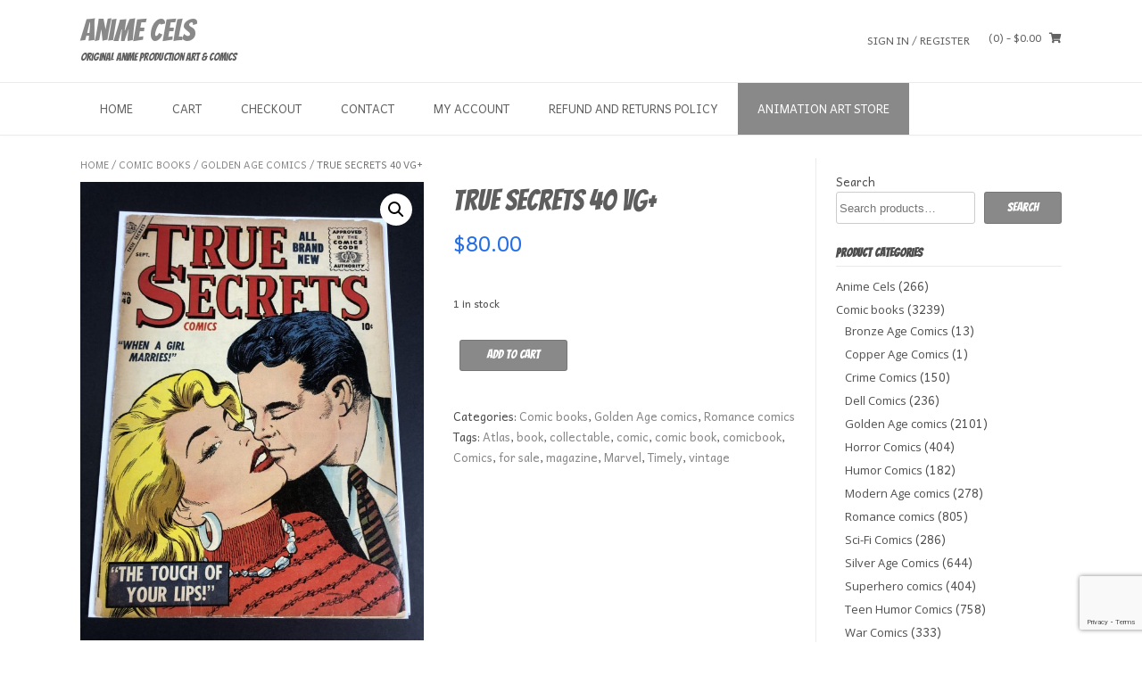

--- FILE ---
content_type: text/html; charset=utf-8
request_url: https://www.google.com/recaptcha/api2/anchor?ar=1&k=6Legle4pAAAAAIZBQDcMtkXiqg3pFyUdPckyskqm&co=aHR0cHM6Ly9hbmltZWNlbHMubmV0OjQ0Mw..&hl=en&v=PoyoqOPhxBO7pBk68S4YbpHZ&size=invisible&anchor-ms=20000&execute-ms=30000&cb=4rj6jddewjo7
body_size: 48557
content:
<!DOCTYPE HTML><html dir="ltr" lang="en"><head><meta http-equiv="Content-Type" content="text/html; charset=UTF-8">
<meta http-equiv="X-UA-Compatible" content="IE=edge">
<title>reCAPTCHA</title>
<style type="text/css">
/* cyrillic-ext */
@font-face {
  font-family: 'Roboto';
  font-style: normal;
  font-weight: 400;
  font-stretch: 100%;
  src: url(//fonts.gstatic.com/s/roboto/v48/KFO7CnqEu92Fr1ME7kSn66aGLdTylUAMa3GUBHMdazTgWw.woff2) format('woff2');
  unicode-range: U+0460-052F, U+1C80-1C8A, U+20B4, U+2DE0-2DFF, U+A640-A69F, U+FE2E-FE2F;
}
/* cyrillic */
@font-face {
  font-family: 'Roboto';
  font-style: normal;
  font-weight: 400;
  font-stretch: 100%;
  src: url(//fonts.gstatic.com/s/roboto/v48/KFO7CnqEu92Fr1ME7kSn66aGLdTylUAMa3iUBHMdazTgWw.woff2) format('woff2');
  unicode-range: U+0301, U+0400-045F, U+0490-0491, U+04B0-04B1, U+2116;
}
/* greek-ext */
@font-face {
  font-family: 'Roboto';
  font-style: normal;
  font-weight: 400;
  font-stretch: 100%;
  src: url(//fonts.gstatic.com/s/roboto/v48/KFO7CnqEu92Fr1ME7kSn66aGLdTylUAMa3CUBHMdazTgWw.woff2) format('woff2');
  unicode-range: U+1F00-1FFF;
}
/* greek */
@font-face {
  font-family: 'Roboto';
  font-style: normal;
  font-weight: 400;
  font-stretch: 100%;
  src: url(//fonts.gstatic.com/s/roboto/v48/KFO7CnqEu92Fr1ME7kSn66aGLdTylUAMa3-UBHMdazTgWw.woff2) format('woff2');
  unicode-range: U+0370-0377, U+037A-037F, U+0384-038A, U+038C, U+038E-03A1, U+03A3-03FF;
}
/* math */
@font-face {
  font-family: 'Roboto';
  font-style: normal;
  font-weight: 400;
  font-stretch: 100%;
  src: url(//fonts.gstatic.com/s/roboto/v48/KFO7CnqEu92Fr1ME7kSn66aGLdTylUAMawCUBHMdazTgWw.woff2) format('woff2');
  unicode-range: U+0302-0303, U+0305, U+0307-0308, U+0310, U+0312, U+0315, U+031A, U+0326-0327, U+032C, U+032F-0330, U+0332-0333, U+0338, U+033A, U+0346, U+034D, U+0391-03A1, U+03A3-03A9, U+03B1-03C9, U+03D1, U+03D5-03D6, U+03F0-03F1, U+03F4-03F5, U+2016-2017, U+2034-2038, U+203C, U+2040, U+2043, U+2047, U+2050, U+2057, U+205F, U+2070-2071, U+2074-208E, U+2090-209C, U+20D0-20DC, U+20E1, U+20E5-20EF, U+2100-2112, U+2114-2115, U+2117-2121, U+2123-214F, U+2190, U+2192, U+2194-21AE, U+21B0-21E5, U+21F1-21F2, U+21F4-2211, U+2213-2214, U+2216-22FF, U+2308-230B, U+2310, U+2319, U+231C-2321, U+2336-237A, U+237C, U+2395, U+239B-23B7, U+23D0, U+23DC-23E1, U+2474-2475, U+25AF, U+25B3, U+25B7, U+25BD, U+25C1, U+25CA, U+25CC, U+25FB, U+266D-266F, U+27C0-27FF, U+2900-2AFF, U+2B0E-2B11, U+2B30-2B4C, U+2BFE, U+3030, U+FF5B, U+FF5D, U+1D400-1D7FF, U+1EE00-1EEFF;
}
/* symbols */
@font-face {
  font-family: 'Roboto';
  font-style: normal;
  font-weight: 400;
  font-stretch: 100%;
  src: url(//fonts.gstatic.com/s/roboto/v48/KFO7CnqEu92Fr1ME7kSn66aGLdTylUAMaxKUBHMdazTgWw.woff2) format('woff2');
  unicode-range: U+0001-000C, U+000E-001F, U+007F-009F, U+20DD-20E0, U+20E2-20E4, U+2150-218F, U+2190, U+2192, U+2194-2199, U+21AF, U+21E6-21F0, U+21F3, U+2218-2219, U+2299, U+22C4-22C6, U+2300-243F, U+2440-244A, U+2460-24FF, U+25A0-27BF, U+2800-28FF, U+2921-2922, U+2981, U+29BF, U+29EB, U+2B00-2BFF, U+4DC0-4DFF, U+FFF9-FFFB, U+10140-1018E, U+10190-1019C, U+101A0, U+101D0-101FD, U+102E0-102FB, U+10E60-10E7E, U+1D2C0-1D2D3, U+1D2E0-1D37F, U+1F000-1F0FF, U+1F100-1F1AD, U+1F1E6-1F1FF, U+1F30D-1F30F, U+1F315, U+1F31C, U+1F31E, U+1F320-1F32C, U+1F336, U+1F378, U+1F37D, U+1F382, U+1F393-1F39F, U+1F3A7-1F3A8, U+1F3AC-1F3AF, U+1F3C2, U+1F3C4-1F3C6, U+1F3CA-1F3CE, U+1F3D4-1F3E0, U+1F3ED, U+1F3F1-1F3F3, U+1F3F5-1F3F7, U+1F408, U+1F415, U+1F41F, U+1F426, U+1F43F, U+1F441-1F442, U+1F444, U+1F446-1F449, U+1F44C-1F44E, U+1F453, U+1F46A, U+1F47D, U+1F4A3, U+1F4B0, U+1F4B3, U+1F4B9, U+1F4BB, U+1F4BF, U+1F4C8-1F4CB, U+1F4D6, U+1F4DA, U+1F4DF, U+1F4E3-1F4E6, U+1F4EA-1F4ED, U+1F4F7, U+1F4F9-1F4FB, U+1F4FD-1F4FE, U+1F503, U+1F507-1F50B, U+1F50D, U+1F512-1F513, U+1F53E-1F54A, U+1F54F-1F5FA, U+1F610, U+1F650-1F67F, U+1F687, U+1F68D, U+1F691, U+1F694, U+1F698, U+1F6AD, U+1F6B2, U+1F6B9-1F6BA, U+1F6BC, U+1F6C6-1F6CF, U+1F6D3-1F6D7, U+1F6E0-1F6EA, U+1F6F0-1F6F3, U+1F6F7-1F6FC, U+1F700-1F7FF, U+1F800-1F80B, U+1F810-1F847, U+1F850-1F859, U+1F860-1F887, U+1F890-1F8AD, U+1F8B0-1F8BB, U+1F8C0-1F8C1, U+1F900-1F90B, U+1F93B, U+1F946, U+1F984, U+1F996, U+1F9E9, U+1FA00-1FA6F, U+1FA70-1FA7C, U+1FA80-1FA89, U+1FA8F-1FAC6, U+1FACE-1FADC, U+1FADF-1FAE9, U+1FAF0-1FAF8, U+1FB00-1FBFF;
}
/* vietnamese */
@font-face {
  font-family: 'Roboto';
  font-style: normal;
  font-weight: 400;
  font-stretch: 100%;
  src: url(//fonts.gstatic.com/s/roboto/v48/KFO7CnqEu92Fr1ME7kSn66aGLdTylUAMa3OUBHMdazTgWw.woff2) format('woff2');
  unicode-range: U+0102-0103, U+0110-0111, U+0128-0129, U+0168-0169, U+01A0-01A1, U+01AF-01B0, U+0300-0301, U+0303-0304, U+0308-0309, U+0323, U+0329, U+1EA0-1EF9, U+20AB;
}
/* latin-ext */
@font-face {
  font-family: 'Roboto';
  font-style: normal;
  font-weight: 400;
  font-stretch: 100%;
  src: url(//fonts.gstatic.com/s/roboto/v48/KFO7CnqEu92Fr1ME7kSn66aGLdTylUAMa3KUBHMdazTgWw.woff2) format('woff2');
  unicode-range: U+0100-02BA, U+02BD-02C5, U+02C7-02CC, U+02CE-02D7, U+02DD-02FF, U+0304, U+0308, U+0329, U+1D00-1DBF, U+1E00-1E9F, U+1EF2-1EFF, U+2020, U+20A0-20AB, U+20AD-20C0, U+2113, U+2C60-2C7F, U+A720-A7FF;
}
/* latin */
@font-face {
  font-family: 'Roboto';
  font-style: normal;
  font-weight: 400;
  font-stretch: 100%;
  src: url(//fonts.gstatic.com/s/roboto/v48/KFO7CnqEu92Fr1ME7kSn66aGLdTylUAMa3yUBHMdazQ.woff2) format('woff2');
  unicode-range: U+0000-00FF, U+0131, U+0152-0153, U+02BB-02BC, U+02C6, U+02DA, U+02DC, U+0304, U+0308, U+0329, U+2000-206F, U+20AC, U+2122, U+2191, U+2193, U+2212, U+2215, U+FEFF, U+FFFD;
}
/* cyrillic-ext */
@font-face {
  font-family: 'Roboto';
  font-style: normal;
  font-weight: 500;
  font-stretch: 100%;
  src: url(//fonts.gstatic.com/s/roboto/v48/KFO7CnqEu92Fr1ME7kSn66aGLdTylUAMa3GUBHMdazTgWw.woff2) format('woff2');
  unicode-range: U+0460-052F, U+1C80-1C8A, U+20B4, U+2DE0-2DFF, U+A640-A69F, U+FE2E-FE2F;
}
/* cyrillic */
@font-face {
  font-family: 'Roboto';
  font-style: normal;
  font-weight: 500;
  font-stretch: 100%;
  src: url(//fonts.gstatic.com/s/roboto/v48/KFO7CnqEu92Fr1ME7kSn66aGLdTylUAMa3iUBHMdazTgWw.woff2) format('woff2');
  unicode-range: U+0301, U+0400-045F, U+0490-0491, U+04B0-04B1, U+2116;
}
/* greek-ext */
@font-face {
  font-family: 'Roboto';
  font-style: normal;
  font-weight: 500;
  font-stretch: 100%;
  src: url(//fonts.gstatic.com/s/roboto/v48/KFO7CnqEu92Fr1ME7kSn66aGLdTylUAMa3CUBHMdazTgWw.woff2) format('woff2');
  unicode-range: U+1F00-1FFF;
}
/* greek */
@font-face {
  font-family: 'Roboto';
  font-style: normal;
  font-weight: 500;
  font-stretch: 100%;
  src: url(//fonts.gstatic.com/s/roboto/v48/KFO7CnqEu92Fr1ME7kSn66aGLdTylUAMa3-UBHMdazTgWw.woff2) format('woff2');
  unicode-range: U+0370-0377, U+037A-037F, U+0384-038A, U+038C, U+038E-03A1, U+03A3-03FF;
}
/* math */
@font-face {
  font-family: 'Roboto';
  font-style: normal;
  font-weight: 500;
  font-stretch: 100%;
  src: url(//fonts.gstatic.com/s/roboto/v48/KFO7CnqEu92Fr1ME7kSn66aGLdTylUAMawCUBHMdazTgWw.woff2) format('woff2');
  unicode-range: U+0302-0303, U+0305, U+0307-0308, U+0310, U+0312, U+0315, U+031A, U+0326-0327, U+032C, U+032F-0330, U+0332-0333, U+0338, U+033A, U+0346, U+034D, U+0391-03A1, U+03A3-03A9, U+03B1-03C9, U+03D1, U+03D5-03D6, U+03F0-03F1, U+03F4-03F5, U+2016-2017, U+2034-2038, U+203C, U+2040, U+2043, U+2047, U+2050, U+2057, U+205F, U+2070-2071, U+2074-208E, U+2090-209C, U+20D0-20DC, U+20E1, U+20E5-20EF, U+2100-2112, U+2114-2115, U+2117-2121, U+2123-214F, U+2190, U+2192, U+2194-21AE, U+21B0-21E5, U+21F1-21F2, U+21F4-2211, U+2213-2214, U+2216-22FF, U+2308-230B, U+2310, U+2319, U+231C-2321, U+2336-237A, U+237C, U+2395, U+239B-23B7, U+23D0, U+23DC-23E1, U+2474-2475, U+25AF, U+25B3, U+25B7, U+25BD, U+25C1, U+25CA, U+25CC, U+25FB, U+266D-266F, U+27C0-27FF, U+2900-2AFF, U+2B0E-2B11, U+2B30-2B4C, U+2BFE, U+3030, U+FF5B, U+FF5D, U+1D400-1D7FF, U+1EE00-1EEFF;
}
/* symbols */
@font-face {
  font-family: 'Roboto';
  font-style: normal;
  font-weight: 500;
  font-stretch: 100%;
  src: url(//fonts.gstatic.com/s/roboto/v48/KFO7CnqEu92Fr1ME7kSn66aGLdTylUAMaxKUBHMdazTgWw.woff2) format('woff2');
  unicode-range: U+0001-000C, U+000E-001F, U+007F-009F, U+20DD-20E0, U+20E2-20E4, U+2150-218F, U+2190, U+2192, U+2194-2199, U+21AF, U+21E6-21F0, U+21F3, U+2218-2219, U+2299, U+22C4-22C6, U+2300-243F, U+2440-244A, U+2460-24FF, U+25A0-27BF, U+2800-28FF, U+2921-2922, U+2981, U+29BF, U+29EB, U+2B00-2BFF, U+4DC0-4DFF, U+FFF9-FFFB, U+10140-1018E, U+10190-1019C, U+101A0, U+101D0-101FD, U+102E0-102FB, U+10E60-10E7E, U+1D2C0-1D2D3, U+1D2E0-1D37F, U+1F000-1F0FF, U+1F100-1F1AD, U+1F1E6-1F1FF, U+1F30D-1F30F, U+1F315, U+1F31C, U+1F31E, U+1F320-1F32C, U+1F336, U+1F378, U+1F37D, U+1F382, U+1F393-1F39F, U+1F3A7-1F3A8, U+1F3AC-1F3AF, U+1F3C2, U+1F3C4-1F3C6, U+1F3CA-1F3CE, U+1F3D4-1F3E0, U+1F3ED, U+1F3F1-1F3F3, U+1F3F5-1F3F7, U+1F408, U+1F415, U+1F41F, U+1F426, U+1F43F, U+1F441-1F442, U+1F444, U+1F446-1F449, U+1F44C-1F44E, U+1F453, U+1F46A, U+1F47D, U+1F4A3, U+1F4B0, U+1F4B3, U+1F4B9, U+1F4BB, U+1F4BF, U+1F4C8-1F4CB, U+1F4D6, U+1F4DA, U+1F4DF, U+1F4E3-1F4E6, U+1F4EA-1F4ED, U+1F4F7, U+1F4F9-1F4FB, U+1F4FD-1F4FE, U+1F503, U+1F507-1F50B, U+1F50D, U+1F512-1F513, U+1F53E-1F54A, U+1F54F-1F5FA, U+1F610, U+1F650-1F67F, U+1F687, U+1F68D, U+1F691, U+1F694, U+1F698, U+1F6AD, U+1F6B2, U+1F6B9-1F6BA, U+1F6BC, U+1F6C6-1F6CF, U+1F6D3-1F6D7, U+1F6E0-1F6EA, U+1F6F0-1F6F3, U+1F6F7-1F6FC, U+1F700-1F7FF, U+1F800-1F80B, U+1F810-1F847, U+1F850-1F859, U+1F860-1F887, U+1F890-1F8AD, U+1F8B0-1F8BB, U+1F8C0-1F8C1, U+1F900-1F90B, U+1F93B, U+1F946, U+1F984, U+1F996, U+1F9E9, U+1FA00-1FA6F, U+1FA70-1FA7C, U+1FA80-1FA89, U+1FA8F-1FAC6, U+1FACE-1FADC, U+1FADF-1FAE9, U+1FAF0-1FAF8, U+1FB00-1FBFF;
}
/* vietnamese */
@font-face {
  font-family: 'Roboto';
  font-style: normal;
  font-weight: 500;
  font-stretch: 100%;
  src: url(//fonts.gstatic.com/s/roboto/v48/KFO7CnqEu92Fr1ME7kSn66aGLdTylUAMa3OUBHMdazTgWw.woff2) format('woff2');
  unicode-range: U+0102-0103, U+0110-0111, U+0128-0129, U+0168-0169, U+01A0-01A1, U+01AF-01B0, U+0300-0301, U+0303-0304, U+0308-0309, U+0323, U+0329, U+1EA0-1EF9, U+20AB;
}
/* latin-ext */
@font-face {
  font-family: 'Roboto';
  font-style: normal;
  font-weight: 500;
  font-stretch: 100%;
  src: url(//fonts.gstatic.com/s/roboto/v48/KFO7CnqEu92Fr1ME7kSn66aGLdTylUAMa3KUBHMdazTgWw.woff2) format('woff2');
  unicode-range: U+0100-02BA, U+02BD-02C5, U+02C7-02CC, U+02CE-02D7, U+02DD-02FF, U+0304, U+0308, U+0329, U+1D00-1DBF, U+1E00-1E9F, U+1EF2-1EFF, U+2020, U+20A0-20AB, U+20AD-20C0, U+2113, U+2C60-2C7F, U+A720-A7FF;
}
/* latin */
@font-face {
  font-family: 'Roboto';
  font-style: normal;
  font-weight: 500;
  font-stretch: 100%;
  src: url(//fonts.gstatic.com/s/roboto/v48/KFO7CnqEu92Fr1ME7kSn66aGLdTylUAMa3yUBHMdazQ.woff2) format('woff2');
  unicode-range: U+0000-00FF, U+0131, U+0152-0153, U+02BB-02BC, U+02C6, U+02DA, U+02DC, U+0304, U+0308, U+0329, U+2000-206F, U+20AC, U+2122, U+2191, U+2193, U+2212, U+2215, U+FEFF, U+FFFD;
}
/* cyrillic-ext */
@font-face {
  font-family: 'Roboto';
  font-style: normal;
  font-weight: 900;
  font-stretch: 100%;
  src: url(//fonts.gstatic.com/s/roboto/v48/KFO7CnqEu92Fr1ME7kSn66aGLdTylUAMa3GUBHMdazTgWw.woff2) format('woff2');
  unicode-range: U+0460-052F, U+1C80-1C8A, U+20B4, U+2DE0-2DFF, U+A640-A69F, U+FE2E-FE2F;
}
/* cyrillic */
@font-face {
  font-family: 'Roboto';
  font-style: normal;
  font-weight: 900;
  font-stretch: 100%;
  src: url(//fonts.gstatic.com/s/roboto/v48/KFO7CnqEu92Fr1ME7kSn66aGLdTylUAMa3iUBHMdazTgWw.woff2) format('woff2');
  unicode-range: U+0301, U+0400-045F, U+0490-0491, U+04B0-04B1, U+2116;
}
/* greek-ext */
@font-face {
  font-family: 'Roboto';
  font-style: normal;
  font-weight: 900;
  font-stretch: 100%;
  src: url(//fonts.gstatic.com/s/roboto/v48/KFO7CnqEu92Fr1ME7kSn66aGLdTylUAMa3CUBHMdazTgWw.woff2) format('woff2');
  unicode-range: U+1F00-1FFF;
}
/* greek */
@font-face {
  font-family: 'Roboto';
  font-style: normal;
  font-weight: 900;
  font-stretch: 100%;
  src: url(//fonts.gstatic.com/s/roboto/v48/KFO7CnqEu92Fr1ME7kSn66aGLdTylUAMa3-UBHMdazTgWw.woff2) format('woff2');
  unicode-range: U+0370-0377, U+037A-037F, U+0384-038A, U+038C, U+038E-03A1, U+03A3-03FF;
}
/* math */
@font-face {
  font-family: 'Roboto';
  font-style: normal;
  font-weight: 900;
  font-stretch: 100%;
  src: url(//fonts.gstatic.com/s/roboto/v48/KFO7CnqEu92Fr1ME7kSn66aGLdTylUAMawCUBHMdazTgWw.woff2) format('woff2');
  unicode-range: U+0302-0303, U+0305, U+0307-0308, U+0310, U+0312, U+0315, U+031A, U+0326-0327, U+032C, U+032F-0330, U+0332-0333, U+0338, U+033A, U+0346, U+034D, U+0391-03A1, U+03A3-03A9, U+03B1-03C9, U+03D1, U+03D5-03D6, U+03F0-03F1, U+03F4-03F5, U+2016-2017, U+2034-2038, U+203C, U+2040, U+2043, U+2047, U+2050, U+2057, U+205F, U+2070-2071, U+2074-208E, U+2090-209C, U+20D0-20DC, U+20E1, U+20E5-20EF, U+2100-2112, U+2114-2115, U+2117-2121, U+2123-214F, U+2190, U+2192, U+2194-21AE, U+21B0-21E5, U+21F1-21F2, U+21F4-2211, U+2213-2214, U+2216-22FF, U+2308-230B, U+2310, U+2319, U+231C-2321, U+2336-237A, U+237C, U+2395, U+239B-23B7, U+23D0, U+23DC-23E1, U+2474-2475, U+25AF, U+25B3, U+25B7, U+25BD, U+25C1, U+25CA, U+25CC, U+25FB, U+266D-266F, U+27C0-27FF, U+2900-2AFF, U+2B0E-2B11, U+2B30-2B4C, U+2BFE, U+3030, U+FF5B, U+FF5D, U+1D400-1D7FF, U+1EE00-1EEFF;
}
/* symbols */
@font-face {
  font-family: 'Roboto';
  font-style: normal;
  font-weight: 900;
  font-stretch: 100%;
  src: url(//fonts.gstatic.com/s/roboto/v48/KFO7CnqEu92Fr1ME7kSn66aGLdTylUAMaxKUBHMdazTgWw.woff2) format('woff2');
  unicode-range: U+0001-000C, U+000E-001F, U+007F-009F, U+20DD-20E0, U+20E2-20E4, U+2150-218F, U+2190, U+2192, U+2194-2199, U+21AF, U+21E6-21F0, U+21F3, U+2218-2219, U+2299, U+22C4-22C6, U+2300-243F, U+2440-244A, U+2460-24FF, U+25A0-27BF, U+2800-28FF, U+2921-2922, U+2981, U+29BF, U+29EB, U+2B00-2BFF, U+4DC0-4DFF, U+FFF9-FFFB, U+10140-1018E, U+10190-1019C, U+101A0, U+101D0-101FD, U+102E0-102FB, U+10E60-10E7E, U+1D2C0-1D2D3, U+1D2E0-1D37F, U+1F000-1F0FF, U+1F100-1F1AD, U+1F1E6-1F1FF, U+1F30D-1F30F, U+1F315, U+1F31C, U+1F31E, U+1F320-1F32C, U+1F336, U+1F378, U+1F37D, U+1F382, U+1F393-1F39F, U+1F3A7-1F3A8, U+1F3AC-1F3AF, U+1F3C2, U+1F3C4-1F3C6, U+1F3CA-1F3CE, U+1F3D4-1F3E0, U+1F3ED, U+1F3F1-1F3F3, U+1F3F5-1F3F7, U+1F408, U+1F415, U+1F41F, U+1F426, U+1F43F, U+1F441-1F442, U+1F444, U+1F446-1F449, U+1F44C-1F44E, U+1F453, U+1F46A, U+1F47D, U+1F4A3, U+1F4B0, U+1F4B3, U+1F4B9, U+1F4BB, U+1F4BF, U+1F4C8-1F4CB, U+1F4D6, U+1F4DA, U+1F4DF, U+1F4E3-1F4E6, U+1F4EA-1F4ED, U+1F4F7, U+1F4F9-1F4FB, U+1F4FD-1F4FE, U+1F503, U+1F507-1F50B, U+1F50D, U+1F512-1F513, U+1F53E-1F54A, U+1F54F-1F5FA, U+1F610, U+1F650-1F67F, U+1F687, U+1F68D, U+1F691, U+1F694, U+1F698, U+1F6AD, U+1F6B2, U+1F6B9-1F6BA, U+1F6BC, U+1F6C6-1F6CF, U+1F6D3-1F6D7, U+1F6E0-1F6EA, U+1F6F0-1F6F3, U+1F6F7-1F6FC, U+1F700-1F7FF, U+1F800-1F80B, U+1F810-1F847, U+1F850-1F859, U+1F860-1F887, U+1F890-1F8AD, U+1F8B0-1F8BB, U+1F8C0-1F8C1, U+1F900-1F90B, U+1F93B, U+1F946, U+1F984, U+1F996, U+1F9E9, U+1FA00-1FA6F, U+1FA70-1FA7C, U+1FA80-1FA89, U+1FA8F-1FAC6, U+1FACE-1FADC, U+1FADF-1FAE9, U+1FAF0-1FAF8, U+1FB00-1FBFF;
}
/* vietnamese */
@font-face {
  font-family: 'Roboto';
  font-style: normal;
  font-weight: 900;
  font-stretch: 100%;
  src: url(//fonts.gstatic.com/s/roboto/v48/KFO7CnqEu92Fr1ME7kSn66aGLdTylUAMa3OUBHMdazTgWw.woff2) format('woff2');
  unicode-range: U+0102-0103, U+0110-0111, U+0128-0129, U+0168-0169, U+01A0-01A1, U+01AF-01B0, U+0300-0301, U+0303-0304, U+0308-0309, U+0323, U+0329, U+1EA0-1EF9, U+20AB;
}
/* latin-ext */
@font-face {
  font-family: 'Roboto';
  font-style: normal;
  font-weight: 900;
  font-stretch: 100%;
  src: url(//fonts.gstatic.com/s/roboto/v48/KFO7CnqEu92Fr1ME7kSn66aGLdTylUAMa3KUBHMdazTgWw.woff2) format('woff2');
  unicode-range: U+0100-02BA, U+02BD-02C5, U+02C7-02CC, U+02CE-02D7, U+02DD-02FF, U+0304, U+0308, U+0329, U+1D00-1DBF, U+1E00-1E9F, U+1EF2-1EFF, U+2020, U+20A0-20AB, U+20AD-20C0, U+2113, U+2C60-2C7F, U+A720-A7FF;
}
/* latin */
@font-face {
  font-family: 'Roboto';
  font-style: normal;
  font-weight: 900;
  font-stretch: 100%;
  src: url(//fonts.gstatic.com/s/roboto/v48/KFO7CnqEu92Fr1ME7kSn66aGLdTylUAMa3yUBHMdazQ.woff2) format('woff2');
  unicode-range: U+0000-00FF, U+0131, U+0152-0153, U+02BB-02BC, U+02C6, U+02DA, U+02DC, U+0304, U+0308, U+0329, U+2000-206F, U+20AC, U+2122, U+2191, U+2193, U+2212, U+2215, U+FEFF, U+FFFD;
}

</style>
<link rel="stylesheet" type="text/css" href="https://www.gstatic.com/recaptcha/releases/PoyoqOPhxBO7pBk68S4YbpHZ/styles__ltr.css">
<script nonce="XVNqiPDVGrsa1y3GVLj7yQ" type="text/javascript">window['__recaptcha_api'] = 'https://www.google.com/recaptcha/api2/';</script>
<script type="text/javascript" src="https://www.gstatic.com/recaptcha/releases/PoyoqOPhxBO7pBk68S4YbpHZ/recaptcha__en.js" nonce="XVNqiPDVGrsa1y3GVLj7yQ">
      
    </script></head>
<body><div id="rc-anchor-alert" class="rc-anchor-alert"></div>
<input type="hidden" id="recaptcha-token" value="[base64]">
<script type="text/javascript" nonce="XVNqiPDVGrsa1y3GVLj7yQ">
      recaptcha.anchor.Main.init("[\x22ainput\x22,[\x22bgdata\x22,\x22\x22,\[base64]/[base64]/[base64]/bmV3IHJbeF0oY1swXSk6RT09Mj9uZXcgclt4XShjWzBdLGNbMV0pOkU9PTM/bmV3IHJbeF0oY1swXSxjWzFdLGNbMl0pOkU9PTQ/[base64]/[base64]/[base64]/[base64]/[base64]/[base64]/[base64]/[base64]\x22,\[base64]\x22,\[base64]/wpXCksKbw55uw4h1w6Z2Tm3DiVbDhsKHQcOcw5kEw5zDp07Dg8O7AnE5MsOwK8K8KEbCsMOPPRAfOsOCwqROHG7DuElHwrgwa8K+GHQ3w4/[base64]/Y8K9KMOrwo3DjX7CjDDClMOGfsO1QAzCqcKqwr3Cq0kSwoJ1w7sBJsKPwpsgWirCg1YsbRdSQMKjwrvCtSlbQkQfwo/Cq8KQXcO3wpDDvXHDpnzCtMOEwrIqWTtjw5c4GsKsC8OCw57Dm2IqccKOwrdXYcOdwq/Dvh/DkWPCm1Q+WcOuw4MXwqlHwrJYSkfCusOJbGchK8KlTG4RwpoTGnzCj8Kywr8QacOTwpAIwr/DmcK4w7kNw6PCpxjCocOrwrMIw6bDisKcwq1CwqEvecK6IcKXKz5LwrPDhMOZw6TDo2zDjAAhwqHDvHk0FsOgHk4Ww6sfwpFcKQzDqmNaw7JSwp/CsMKNwpbCk012M8K/w4vCvMKMLsOgLcO5w6EGwqbCrMO1d8OVbcORasKGfjLCtQlEw7XDhsKyw7bDtRDCncOww5hVEnzDqmNvw691TEfCiS3Dt8OmVG5iS8KHEMKuwo/[base64]/[base64]/Dq8KxUVjDrMOWwrVdYMKxw7/DuMOYZCQaWw/DsWEDU8KpPx/CosOvwpHCsMKfCsKgw49Hf8KVScKKSjMcMCHDhD53w5V9wrfDocOjI8OnccOdAnRfeRjCoy5fwrvCuELDnwtof21sw5hRScK9w5VHfTvCr8KaU8KIe8O1BMOcb1F+TjvDpVTDpcOOVMK1fcO1w7vCmADCsMK/TxwgOH7DkMKIVTAgAHIQFcKaw63DghHCimbDtwA0w40Uwo3DtjXCvGZoV8ONw5rDiB7DhsKUOxnCjCBowrPDmcOnwqQjwrQAbcOXwr/CgcOaDFl/UGLCuBMfwo4nwrZbAsKdw6zDqsOYw6Ynw7kzehAXSmDCrcOoPjnDp8OeAsKFUwzDnMKKw4jDrsKJBsOPwoVZSSIJw7bCusOCUg7DvMOmw7fDkMOCwqYZbMK/fkV2LlJWUcOLMMKyesOxSzvCpTLCvMOiw7saWCTDiMOcw7TDuThGVMODwrdgw5Fhw7EDwpfCin8EaSXDk1bDi8O4T8OwwqVVwpLDgMOWw4/DisKXJCFsAFPDtUVnwrHDrTU6AcO3BsKzw4HDgMOxwqXDu8K3wqIrXcOIwrvDucKwTMKmw54gVcK8wqLCjcOrXMOROhDCjRfDkMO3wpVlemBzJcOUw73DosKfwoNTw7kKw5QWwq4/[base64]/CtcK2MsOGUMKgwrHDuVHDgyhMwr7Ci8O4w6Etwp91w4/ClMObRhDDomB3J2bCnxnCpj7CmR1GBBzCnsKjBjlQwrHCr1rDisOfIcKxOlRZVsOpfsK5w7fCk2DCjcKzNsO/w5HCtsKnw6tqHFjCsMKZw7d5w5fDp8OyNcK9X8K/wr/Dv8OowpsedMOOSsK/a8Oowokww7xYa2h1fxfCocKeJWrDiMOJw79Sw4TDv8O0ZELDqHtiwpHCkCwEdlALJMKNasK7aEl6w4/Dg1ZuwqnCogBWAsKTRTbDosOPwqAdwq1jwrw6w6vCtcKnwq3DiV/CtnZPw4lAUsO1RULDrcODGsOINSTDqSs8w5/[base64]/XCBWcHfCrgRJw77DpMKMQsKZJcOscD7DucKZw6HDt8O5w5ZswqYYYgTDpWfDvjl5w5DDpmIoL0nDkl5mDwcbw6DDqMKZw5FZw5HDmsOsK8OSMsOvJMKUERZKwpjDvQHCnVXDkF3CqWTCncOnfcOXA2xgXhRJa8O4w5VuwpF/[base64]/b34mKEPDmB8DwpbCpsOOGx8cY1QRwr/CvA/CnwfDlMK1w7vDhSpGw7FFw4U2D8Ovw6vDnHNswpooH0R7w5wvcMOuHwjDgSYfw6oTw5bDiUk0FRJLw4tcAMOJGUNcKMKMRMKyP3Vxw6PDtcK7wq53JDTCljjCuBbDvFVaIxzCoy/[base64]/ChzfCrsOMwp7DlcKbw7B2wqJBRFNkwp8QAMOtOMO8wokzw7XDu8O2w7k1G3HCsMKJw5LCiA/CpMKsJ8O+wqjDvsOWw4/[base64]/w6PCvSQzXsOOwrI4wpXDlcKZCmguw4fDvCpbwprDkyNeMF7CnHfDmsOORlZcw6zDmcOdw7o1wo7Dg2HChDTCrnDDp08VCCDCssKCw6J7KcK/FiQSw5Eow6xhwpzDmVI5IsOSwpbCn8KWwoPCu8KwHsK/aMOeDcOqMsKrPsKawo7CjcKwPMOFUX1Fw4jCo8KnF8Owd8O3YWLDiyvDoMOOwqzDo8OVHz1Rw5zDkMOewqxJw5PDg8OKwo3DjMOdCGXDlA/ChCnDunHCm8KtKnfCjHoBQsO4w7oWOcKDdcOVw60ww7TDlkPDrBAWw5DCocOnwpJXX8K3JjwBJMOWREfCvT/[base64]/[base64]/Dk2zCknPDgsO2wpPDiBnDtXQPw6EhKcOxX8O/[base64]/CuFZCw504wqPDn1ZbMmjDvWzCnsKUw4xiw7xbK8K6w5LDknbDvsOJwpgHw5TDisOFw4bCtQjDi8KAw4c0S8OwbA/CocOrw7h+cE1yw4Ejb8OXwofCq0LDgMKPwoDDixbDp8OfLlLCskvCnAbDqA1kD8OKfMO1R8OXDsKVw7A3acKmFxJmw4BhYMOdwp7DrkoaA21XT3UEwpLDsMK9w7QaZsOJHUwxUUYjXsK3Lwh5cy5rMyZpw5IuTcO/w4Y+wofCisKOwrpkSH1uZ8KfwpsnwrTDl8K1S8Oke8Kmw6LCqMKjfHQGwoXDpMK8JcK2QcKcwp/CoMO6w4V0WF0EVcOucxleE0cxw4vCl8K1e21FFWVjIcO+wrdKw4I/[base64]/[base64]/DlHgFw50/w78Twp7DqSdYwoPDscOnw41GwoHDrcKFw5AkS8KGwqTDgyRdSMK8M8ONLSg9w5MFXRDDocKYX8OMwqEZbsKdQ0DDjlbCs8Kzwo/CnsK1woR0PcKMSsKlwo/DlMK9w4x8w6XDij3Ch8KMwoEkag9tZ00RwpHCjMOaNsO+XMOyZzrDkn/CjcKEw65Wwrc8I8Kvd1FGwrrCgsKvEysYa3zDlsKONGTChH1XYsKjFMK9eVh/wpjCn8Kcwr/Djg9feMO6w5HDncKJwr40wo9zwqUqw6LDhcKKWMK/McOVw74+wrgeO8OtAWYmw7fCtR0UwqPCswwew6zDjFjCswohw6jCksKiwoUMN3DDicOIwptcFcOnSsK4w5VRHMOePmo7ajfDgcKwW8OAFsOcGSthdcOPMcKAQmRqGHPDscK6w4ZEHcOeG1cHN2N0w6bCnsKzWnjDhQjDtDfDhBTCvMKww5UnI8OOwpnCsR/CtcOUYA/DlnocaS5DfsKkb8KlWTvDohpTw7QBVxPDq8Kow5HCtMOjIl00w7LDmXZnSgfCqMKGwrDCgcKAw67Cm8KRw7HDs8OQwrd2Z0vCmcKWGXsPT8OAw48aw4XDt8Ohw73CoWbCl8Kswr7Cn8K/wpEMSsKwM2/DvcKCVMKCQcOQw5jDvzRrw5IJwpU0C8KCIxHDnsKdw6jClVXDnsO+wonCtcObSQ4Lw47DosKbwqnDtlBbw79VaMKJw6clD8OWwolCwqdYRF5rc0PDmyVZe0IWw51mw7XDlsKUwo3DviV0woxTwpweOF0IwpXDkcO7fcOuXMKqUcK1KXVHwrIlw5bCmh3Dux/Cn1NhOcKXwqhaM8Ojwo8pwrvDh0PCvkAmwo3DkcKAw5vCjcOaCcOzwqfDpMKEwp1sT8K3aDdaw5HCucONwqnCglsQBH0DGsKrK0bCqcKMZAPDi8Kvw4nDmsKbw4fCscO1Y8Opw57DlMK+bsOlfMKPwqU2IG/CrGJJOsKGw6PDl8KAV8OIecO/[base64]/DrTBTEMONWVrDssKjwoJSe3JJw6gqw70NLgrDt8K/UicXDEEzw5bChMOMKnfCqlfDuTg/FcKWC8Krwoluw73Cv8OVwobDhMOrw5kPQsKEwplTacOew5HCjVzCksOmwrzChiEWw43Ch2rCrxzCq8OqUx/[base64]/[base64]/CvQ7CuSDDhF4Aw7ZyckMnw4c2wqELw5wdF8KxcAzDvMOfRRfClG3CrzTDocK7Tz40w7nCnMKRexrDm8KkZMKgwrkcVcOVwr48Al5ERyMpwqPCmsOTUsKJw6nDt8O8U8OLw45LKMO/LBPCo23DnnjCmcKdwo7CvVc/wotkSsOBbsKKPsKgMsO/WA3DrcOfwoUADwPCsB9mw5TDkw9Tw64YQ0dFwq0PwoRtw67Ch8KRWMK3Sh4sw7drMMKZw5vCkMOmZXrDq2QQw6Jjwp/Dv8OEPijDjsOkL1vDrsKsw6LCrcOiw7vDrMKMUsOPCHTDkcKUBMKywo84ZUXDl8Otw4greMKywqfCgSsWWMOCQMK8wqPCgsOMCjvDtsKHQcKXwrTDrVfCmAHDm8KNTggpw7jDhsOvSjMNw6xbwrQrPsO/wq0MGMKBwprDt2rCllNhQMOfw7DDsntIw6PCuSpkw5dDwrMPw7Z/dmzDkgfCvUTDnMOVR8OvDMKaw6/[base64]/JsOswr7Cvi7DkMKgWwTDjHTDnMK5J8KHw5LDr8KEw7AYw6olw6Mbw50LwrjDgnJVw6/DqMOwQ0d9w60fwoJsw40Yw4EhWsK9wp7CnQtDPMKPPMKIw5fDicK3Yj3CjnHCg8OiOsOZYxzClMOdwonDusOyaFTDl30zwpQww73CmHR0wrApQh3Du8KQGsKQwqrCpSEwwogJeBjChHPDpy9BG8KjJgbDvBHDsmXDr8K5W8O/eR3DicOqB38gUcKKdRDCnMKIVcOXcsOhwq11ewLDjMKmB8OCCcOCwpzDtsKMwp7Du2zChFccPMO2UELDuMK4wrY7wo7CssKFwqjCuQsYw4kfwrnCsR7DhDxTEidEH8KKw4bDlMOmAMKOfcKoe8OhaC58VBt1J8KbwrlnZAzDscK6w73CtyZ4w63CsQp7AMKkVg/DpsKQw5PDuMODVwZTKMKObyTCrAMzw7HCpsKMLMOIw53DrgvCsSvDr3PDiQ/CtcOkwqPCocKuw5oew77DiErDucKVLhkvw5wnwovDsMOEwpnCm8OQwqlfwpzDvMKDIVTCoUvCkEt0P8KuXcO8PWh4LyrCikYfw5cUwrDCs2ogwpYtw785BB/DlsKWwpzDv8OsSsO4HcO2ekDCqn7CvFTDpMKtF2LCu8KyEj8jwr3CpjfCjsO0wqXCnyrClD9+wqRaasKZS1ccw5kOYhzDn8KDw7lMwo86fA7CqnpqwqN3w4XCsS/[base64]/CqiHDscOuesOgD8OVRnPDhsK1wo7DtcOow5jCs8KCLj/[base64]/DtSDDlcOow4vDoClYw71cw6PCisOBw67Cjk1sIxbDimDDjcKQCMKyJDNvMiUOUsKPw5RMwqPCvyItw41ewot+MURkw6FwKAXCgEzCgBhFwpVuw6PCjsKJUMKRKCg1wpbCs8OmHSM+woQ1w7V4VzLDtMO8w70aHMOJw5zDiWdWbMOKw6/DoGVQw79qE8OiB2zCrXPChcO8w6Vcw7fDssK/[base64]/w7rCmzDDrcOqw4HDkcO5w7pSw4kzIMORbijDhcK5wpvCjybCkMOtw6HDlAs3EsOFw5rDsCfCqHDCisKdEWvDjBrDgcKMQC7CqEYsAsKew47DuhoqRA7CrcKvwqAWVwoXwofDl0XDqGlZN3ZFw6fCkgEHYGFuPxfCn01cw4fDqlXCui7Du8KQw5/[base64]/Cj009w5zDv8KTwqbDkgFHcMOrfCVVW2TDjG/DhnnDtsOuZsKgY0YjFsOAwppXDMKpcMOOwp5KRsKdwqLDsMKPwp4Mf2MsUHoPwoXDrDNZBsKoZA7Dq8OgQgvDkivCicKzw7Ilw4TCksOHwqczKsKfw6c9w43CsCDCrMOzwrI5X8OWfR7DjsOoSiNJw7pQRzPClcKOw5zCicKPwrEsU8O/YRwMw6EVwrxbwoXDvHpbbsO2w47Dv8K8w73CtcKrw5LDrSsuw7/CvsOfwqklLsO/wpgiw5rDqCbCscKEwqDCkiE/w51LwovCrC7CjcO/wpYgKcOiw6HCpsOgcRnCvx5Hw6vCpWFGVsKewpQbGVnDocK3Y03ChcOQbcKRGMOoHcOqJmvCucOEwrnCn8Kow7LCuzUHw4hbw5RCwrUaEsKdwr06eVTCmsOaOT7DuzN8PCxvFVbDhcKnw5nCtsOWwp7CgnPDnT5NMS/ChkxpNcKsw4LDn8OhwqvDqsO6McOxXHXDt8KWw7g8w6VqJcOEUsOeb8KlwrZFGAdNa8KEBcOtwqvCn215AWzDtMOtAhpkVcKyIsO5AgsKZMOAwqAMwrRmCRTDlWNMw63DojteY25+w6jDkMO5wpgLFWPDiMORwoEEfQd/w54Ow5RRJcOLai3DgMO6woXCj1kcBsOUwp4pwo0ccsKSIsOdwr9fEH87QsKPwp7CqgDCgA0fwqMIw4jCqsK+w7ZnWW/[base64]/J0bDok3Dh8KyLF/DtsObwqQfH8OLwp7ChBAcw7AewpPDlcOPw7Yuw7FKZn3CkDg+w6FVwpjDssKKL03Ch0EbFQPCh8Oiwppow5vCnBzCnsOPw5/CncOBBUw3w6pgwqE8J8OMcMKcw7fCiMOIwpXCscOYw6YpbGDDpXwOADREwqNYNsKGw7d/wphPwpbDm8Krb8OiWDLCgnzDuUPCvcKqaWk4w6vCh8KQfX3DuF4+wrTCh8Kkw6bCtAkQwroKWm/CpcO/wopdwqB5wrk6wqzCmxDDo8OUXTnDnXUuJzPDjcOGw6TCh8KbcFp+w5jCs8OCwpF7w6s7w4IECiXCoWPDoMKiwoDCmMKAw5olw5nCjWXCm1MZw7/[base64]/bcOjOcKvMsOvwo7CgSQva8OCalkCwqXCkR3ChMKqwqjCtA/CuEk/w4hiwpXCtnFdwobCm8K5wq7DpWrDkWjDhwTCs2chw5zDmGEqM8KmeTLDjcOqGMOaw4zCiygzVMKiJUbCnGfCs08jw45vw6TCoA/DlnbDkwrCnwhdbMOkeMK7GcOKY1DDt8OBwrkaw5DDv8O3wrHCmsOgwqbCu8OqwqnDpsOyw7UIQmZ1Ri/Cp8KeEnxGwqgWw5sBwqvCtyrCoMOjAn3Cgg3CgnbDimBhNXHDlxRILDECwpM2w585ZwvDksOtw5DDksO4EFVUw6JDJsKAw6kJwr98bMKkw77CqjMhw6thwoXDkBE8w79fwrDCsjDDqGPCksOsw6HCgsK3PMOrwo/DtXo/wqZkwoJmwqNsb8OVwp5sLVN+J1rDk23CicOrwqHCjxjDmcOMRSbDvMOiw7zClMOlwoHCp8OdwrBiwoQqwp4UZ2FfwoItwp4Uw7/[base64]/CjcKfwpYIOsOqw4jDnsO4w6lzWD1oFMOjw6NIw4VAPgobYU/[base64]/CrTnCvcKzw7szw70Bwr4IJcO+wqECw7xEwrvDqkUFPMKFw4JHw7IywrjDsW0cCSXCrsKtb3ATwpbCncKLwo7CkGjDg8KmGFgGIBAkwr4awrjDpAjCn0hiwrBkZnPChsK3M8OpfsO5wp/[base64]/DgMOJwoPDiD3DqsKZaFUEaMOkw4zDgcODDcKPwoHDiiF3w6Y0w4YVwp/[base64]/CmsK6wq/DryrDucK2wprDnQPDs3jCpMKLw67CmsKaLMKFJcKkw6N/EMKPwpsWw4zDssKnEsOhwpXDkF9fwqLDs1Mvw5dzwoPCrigpwpLDi8Oaw7VGGMKtbMObRBzDsQhGVGN1CcO5YsKlw4cGIxLDshLCkkbDhMOlwr/[base64]/Ci19Hf8OtdMKZeQJ3wrtyw6DDm8OveMObwoYTwoMfPcOmw4wkZhRiHMK5L8KXw57DscOCAMOiaGvDuHV5PgMCTWlxw6nCrMO0DcK8BsO3w5jDimjCgHXCm1FOwo1Uw4LDr0kCOSJCUcOLWgZAw7nCj1zCucKuw6dXwpvCqMKZw4nChsK/w7s/[base64]/CqVwUwojCiTADwq53CljDhsKyw6LCicKLEThOZk5mwoDCucOMO3fDvB9xw4jCq21/wrPDu8OVYVXCmzPCjX7CuAzCusKGY8K2wpguBcKNQcOUw4MwbMKmwqpCEcO5wrFfR1XDs8KQUsKlwo13wpxbIsKxwonDoMOowpzCg8OmeSJQYUBhwq8QcXXCkHlyw6rCtk0LSk/Dq8KnQg8CGF3Cq8Obw5c2w5rDtETDty/DgxnCnsOGbCMBD1FgH3MFLcKJw6FDCyovS8KmSMO4HsKEw7cEWUIYaCg1wrvCusKfBRcDQ27DtsK8wr06w7fDkyJUw4kFQDsZWcKDwqAqPMOWG3txw7vCpMKBwrVNw50hw7ZyC8Oow5zDhMOBP8OvOVBswrnDv8OAw47Dj1rCgi7DucKbacO4FGgsw6DCrMK/wqooPlF3wpDDpn/CjMOYX8K+w7dWaU/CiAbCvD99wpBJX09Pw71Dw6rDv8KwNVHCmUDCicOAYhjCoiDDlcOEwqxkwqHDmcK3DlzDoBZqGirDksKjwpvDqsOQwpBBcsK5R8Kpwq07IhwDIsKUwpRywoVXLVVnHB4XVcOAw78gZycKXFrCjMOGBMK/wq7DnGzCvcKmeArCoyPChXJXQMOOw68Uw5fDuMKzwqpMw4pBw4IxE0EfI3oOK1/CicK5asKXRywgP8O5woAgacOfwqxOTMKqKwxJwrNIJ8OCwrjCp8O/ShZywowhw4/CqBvCpcKMw4hgexzCtsK7w7DChSt1HcK/woXDvGjDs8Kiw7knw5RTHFrCjMKhw5XDs1DCrsKeEcO5NBR5woLCqSUQTBsEwoF0w7HCiMOIwqnDp8O7wr/DiFbCh8K3w5pFw4ZfwoFdQcKzw7/CoB/DpkvCoEBLC8KjasKif0liw4QfecKbwpMxwpcaVMKpw6Qbw4F6AcOmw75ZJMOvD8Ocw4k8wpcwE8O0wpY5bT1WVUFHw4QZFRDDuHRXwqTCpG/DlcKBcD/CmMKmwqvDkMOIwrQVwpp2BjASGjFrA8Otw70da00VwrdYRsKzwrTDlsKydTXDg8Kxw7RgBVjCtloVwr97wpdmO8KCw57CjgINYcOlw68uwrPDvRfDjMOpMcOhQMKKD3PDlyXCjsOsw67CqjQmW8OGw6LCssKlT33Cu8K4wpktwozChcO/TcORwrvCi8KHwp/Dv8OGwoXCrsKSTsOuw5rDiVVMYGTCucK/w7LDjMOZVTs1b8KEUlkHwpV/w6HDisO0woLCqFnCi0kVw4RZBsK4AMKzdMKrwo4Ww6jDmjEow6cfw6vCmMKUwrkDwpN9w7XDhsO6QmtTw7Bzb8KGesOyJ8OQUgjCjipYVMKiwrLDkcKzw64qwqoBw6NFwodRw6YRf3XClRpjEXrCp8KOw6dwZ8Olw7VVw5vCkTLCkxd3w6/[base64]/CicKpJE8ywrdhKsOpw6zCk2Y7ZcOfQsKgbsOGwo3CoMOSw5/[base64]/[base64]/Cvz7DlMKLcsO7wq7ChH3CglfCqWvChTVCKMKywqHCgDcrwr1Ew67CrUBbU24aQRoGwoPDvWXDoMOZV07Dp8OsRAVew7g4wqFewpl8wpXDinIUwrjDpgHChcOGe2/DsxBXwp3DkGl7OVzCqgYJaMOWSnzCnTsFw6nDrcKmwroQb1XDlXxIO8KeTMKswozDnAbDuwPCjsOEB8OPw6zChMK4wqYgRVzDsMKgdcOiw7JfMsKew544wq3CrcK4FsKpw4sXw5EzT8OiVH/DsMO7wqlAwo/[base64]/[base64]/DnQjCvhLDhcOLwocQaMKyeHXDnCzCpcOJc8O4flvDhWLCjnrDnS7CrcKlBSl3wrpxw63DrcKrw4TDhGLCgcOVw43CksOyU3TCuRTDjcOGDMKdQcOmdsKoQsKNw4zCs8Oxwo5FWm3Cqz/ChsOtSsORw7vChMKPRkMzacK/w5ZkcV4Cwp5AWSPDncObYsOMwr1KKMKqw5g3worDmsKMw5nClMO2woTDr8Kicm7CnXk/[base64]/CnsObwoBsMsKeLcKmJEliJcK/GMKwHsKmw5A7OsOXwo3CtcORUHXDt1/DjMOIOsKFwpA4w47DisKhw7zCgcKnVnnDoMOIXnvDvMKIwoPCusKwWjHCjcKPfcO+wpA1wrnDgsOiRzDDu3AjZsOEwpjChgrDpHkdcFTDlsO+fSXCoCfCg8OEMAkZS3vDpwDDisKLYQ7CqnLDocO2D8Orw74/w57DvsO/wo1Ww7fDqT5jwqHCjRPCrxLDj8Oaw5onUyTCscK/w5DCgBDDnMKMCMOewrRMIcOHRXTCvcKJwqLDjmnDtX9JwphKE3EBSE4GwoQew5bCik5MTMKpw6onesKWw4fDlcOGw6HDjVgRwr0Nw6Mmw51HZhzDlwU+IMKmwpLDqQHDuUFjAmfCm8OhMsOuw6jDhHrCgGtXw6Q9wqnCjhHDnFvCgcOEMsKlwpY9DG/Cv8OKFcKpQsKPRcOcXsO5FcK9wr7CmFlMwpBgelh/[base64]/DnSzCocO4HsOHwr95wrHDry1FwqjDkcKFwp9BdcOdQ8KtwoxIw4DDksKnHMKhLgBdw6UBwq7CtMOzFsObwp/CvsKAwoXDnwYdM8Kpw40YKw4ywrnClTHDuD3CpcKfWm7CggjCq8O+BAdYXw4hf8OdwrF/wrlqIQ7Dk3dzw6HCjDxCwoDCvS/CqsOjaBsRwqYVL31jw4UzcsKxe8OEw4MzLcKXKnvDoQ1WCDTDocOyI8KKDUohRiHDscOxbBvCu1bCtybDrkAtw6XDkMK0RMKvwo3Dn8OWwrTDlUoAwoTChDjDvHPDnCl1wod/w5zCssKAwrXDscOEOsKDw5vDncOpwozDgF1iSiHCv8KeVsOlwq5ydlZ9w7RBL3vDu8KCw5TDlsOUK3TCsiPDkkLCs8OKwoYYZAHDksKWw7J0w7vDo0Y5IsKNwrUOIzvDh3tmwp/CjsOfJcKgYMK3w6ABY8OAw7/[base64]/CmDQ5w4Byw7nCg8KCQMKvPEIawqzCvR1Scx4feRwIwphGRMOqwpLDqX3CiwrDp00ucsONOcKtwrrDicKVRUvDlMKLXGfDs8O0FMOSLQEfPcO2wqTDs8KuwpzCgiHDssKTMcKLw77DlsKRUcKFF8KOw5VKCVcwwpPCg33Cr8KYYW7DtHzCjUwLwpTDggNHDsK/wrLCnDrCgRBqwpwhwqXChBbCikfDlgLCs8OKC8O9w7xcccO4Z03DusOYw57Dg3cJDMO2wq/DjUnCvShqOMKfaVTDgMKufBjCtmjDh8KmMcOBwqt4LCjCtSLChhlEw4nCj3rDlsO6wo8NETIsaSdHNCJRNMOow7sHfizDp8Ogw4/CjMOnw63Dk2vDjsKqw4PDlcOQw5EiYHnDuUoaw63Dr8OVEsOEw4XDryLCpFgfw7stwpVwYcOFwoXCmMK6aTtpOBbDmDd0wpHDm8Knw6RURmbCmXR/woFAWcOBw4fCqWMZwrh7YcONwro9wrYSExt/woA9LTkxUCrCmsK3woM8w5XCvAdGAsKoPMKpwr5KAEPCtTsHw4p1PMOvwqx1OUTCmcKEwqwIdVwNw7HCgmY/JlYnwoQ5SMKjfcKPaFpmG8K9fBjCn2jCpWJ3LCxrCMOuw7zCpGFQw4oeCmEgwqtVSGHChFLCucOjal5RVcOPDcKfwoQ8wq/CosKhdHV+w6rCqXpLwqkoDMOKcC4eaS0kXsKew57DmMO3wo/[base64]/CmEghw6d8e8KFCl7Ci1VGXsO0AsKsB8K8w51swoUjXMOJw43CksKNZXbDh8K/w5jCtcO8w5tGwqtjfQ8Xw6HDhGQGOsKZVsKVUMORw6kPUxTCvGRaTkpzwqbClcKww5B3ZMKNKTFoBxsnQ8OaCBMfOcO1dMOTOGAQY8Kew5zDpsOWwrjCm8KGLwvCs8KjwprCtCE/[base64]/Ci8Ovbx4KbcO1w4LDhcOFw7LCncOLAGzCllfDtcOXWsK1w4V1w6TCjMKcwotew4V7QR8xw7PCusO0BcOnw4NmwrDCinHChQ3DpcOVw6/[base64]/Ct0jDrMOmwpBHw41HwpvCtTnCgg03GcOIw57CpMKvwps9OcK7wqrCvcK3LxnDtkbDsz7Dvww/[base64]/DhMOAw557DkDCicOAwqcZw5TDucOPc1xwWsKxw7EowqrDkcOQJ8KLw53CmsK7w4haelpmwrrCvyzCgMOcwo7DpcKncsO6wrvCq2FSw4bDsEg8woLDjkRrwopewrDDgCBrw60Dw53Dk8OmazLCtEvCrSfDtQg0w7rCiRTDoDDCtmXCk8K/wpbDv2ITLMODwp3Dt1QVwqDDv0bCr3zCpcOrf8KdZlnCtMOhw5PDtkjCpBUPwrRnwrzCsMKzBMKuT8OkQ8OCwrNGwqtlwpoZwpUww5/CjErDmcK/wqzDmcKgw57CgsOGw5NVFzDDp3wuw78AMMKFwoRiU8OYRzNLwpwawpJpwpTDmVDDqjDDrljDknocXCByA8K0ewnCnsOrwr4hGMObHcOKw6PCmGfCl8O6YcOqw7ktwp9hLSsCwpJNw7AWYsO/TsOORkJuwojDoMKHwpLCq8OhN8Oaw4PDiMOcXMK/IGfDni3CoUrCq2bCrcK+w7nDpsKIw4HCrTkdHwAKI8OgwrPCm1ZNwqkKOBHCvibCpMOMwrXClA3CigDCucKRw4/ChsKCw5PClxwnUMO/R8K1GC7Cjy7DilnDosOdbSXCqhxpwqZMw5/CusKSBXRQwoIcw67CgHzDonbDuzbDhMOmXhzCjzMwNmc2w6xCw7bDncOzcjZzw5g0S3khaHkAAn/DisKmwqnDq3rDuVBsHQBew6/Dg23DtEbCpMKyBlXDnMKPfBfCgsKYLHcjLDZZIXp6ZhLDhTFbwp8RwrdPMsOhRsKDwqjDtAtAEcOKQHnCn8KLwo/[base64]/ClcKPBMOfL8Oqw4wnwrTCoRBCwq5Tw6lvVMOlwpPClsOpOwbDvsOowrwCNMOTw6nDlcKvN8Orwrp9UjLDj3d8w5nCiRnCi8O3OsOJI0Akw6nCoiFgwqZfFMK9A0rDqcK9w50kwozCt8KqccO8w7BEK8KfPcOqw480w5hQw4HCnsO4wqsPw4/[base64]/[base64]/[base64]/DkcO2wovDqh3CgsKVa8O5ZUJtHlfDlUTCmcKjWcK5K8KAREdHZQZEwpktwqDCu8OXAcOlFMOdw5Y7fnkqwpRSMGHDrDxxUXfCixPCm8Khw5/Di8O4w4hdLFPDtsKOw63Djj0JwroYA8KAw6DDnTzCqyAKE8KBw7YkClsvNMOxLMKZXW7DmQjDmBc5w5zDnX1+w5DCih9ww57DqCIqSDswDXzCl8K7DB8pTcKKfRItwohSchokSHBSEnsjw5/DlsK8wrTDh1nDlz9AwpwQw4fCo3/[base64]/DhsOoch5wAsK1wrrDm0Vqw5F2V3c5ZhPCl37Cl8K0w6vDn8OpHgHClsKrw4nDpMKVMip0MHvCt8OHRQbCqRk/[base64]/Cp8KmKsKpw5LDgWVcw68Sw7E/[base64]/CuSstwpc9w7jDh8OMAsKEw4TDu8KuasOXGhxfw50aw49dwprCix/[base64]/CkcOJw5HDpcKUwoDCh3Q4esO8AVnDtjBrw7nDg8OpHcOLwpjDty7DgsOSwplgE8OmwqHDo8O/OiAaMsOXw7rCml4Xa01rw43DhMKtw44TICDCssK0w4TDucKRwq/CiBsCw61bwqHDtjrDicOLZ1xaIlM7w6RhccKpw7Uuf2rDjsKdwofDlg4TH8Kqe8KCw7o+w4VfBsKXNx3DrQYqUsOJw79PwotHakdEw4Q6Y3HCjjHCncK+w4ZOVsKFZUHCocOOw4DCvgnCncKow5zDo8OTc8OgP2PCrMKhw6TCoBEaa0PDsGzDoB/DtcKganEtRMKaMMO5Ji54Aygiw6tFYlLCiml/D1hCIMOwbCbCkMOlwoDDgygRL8OSSzzCqBrDkMK3fWtawoZgOWLDqGUzw7PDsQXDjcKLBAjCqcOBw7cBEMOsNsOBYmnDkWc+woXDiRnClcOiw4DClcKlZxpPwp4OwqwpAcOBL8OWwofDv0BHw5jDuSlmw5/DhhrCtVk/wrA+WMOJV8Kewp47MjnDlSk+BMOCXnPDmcKswpFIwr5Ewq8owpjCiMOKw4XCsULChmh/IcKDECd9OErCuWpLw7/CuAnCr8OsHBc8w5sJJEJVw6bCj8OoBXPCkkhxRMOhNsK5C8KvdMOPwrR3wqHCnSAQO3DDlUfDqnXCuFpQE8KAw4xfE8O/DV8iwr3DjMKXH1lmX8OYFsKDwqPCjgPCmh8jGnV7wpHCtXHDuHDDpVxuCTldw7LCsRTDsMKHw6ABw4dVZ1VMwq8EQmtJCsOsw75kw5I1w4EGw5jDgMOOwozDoULDvjjDpcKpZFp6dnzCgMOawpDCtFfDpRRcZzDDsMO0ScO6wrJsXcKIw7rDr8K/[base64]/[base64]/[base64]/ND7DgcKVw5HCt8KUw7gGw78FMT3CrCAAasORwrDCumLDrsKbfMK4SMOSw5xSw7zDjl7CiFdAfcKRQcOaV2hwHcKrUsOGwpo/EsOvXDjDrsKAw4jDnMK6N2XCpGVRSMK5B3LDvMO0w6k7w5htcjMqS8KQNMK7wqPCi8OEw6nCtcOQw4jCiSvDt8KDw65EOhfCunTCksKqWsOZw6TDuVxHw5rDrjMrwqvDpUnDtlEhRcOrwoMOw7VRwofCuMOvw5zDpXFlZi/[base64]/DvyXDqsOPw5rDo3LDsMOTXw3DjRZMw7IcEsOKOHzDhkTCjFdNAMKiLATCqkFAw6TDlhwYw7zCiynDlVZvwo5xbh1jwr09wqBcZDDDqltjV8KGw4oUwr/DusKMCcO9ZMKHw6nDlMOaR3Fgw7rCicKEwpZqw4bCg0XCmcORw58Vw49Ow7PCssKIw7UwdkLCoDoAw74Dw5rDt8KHwqZQGipBwo5Qwq/DlFPCisK/[base64]/Ds0QWDDRPWVfCo8OIe8OkMsONwp7CqhzDt8OEPMOuw58WS8OjGUDDo8O6O31ENMOFDhbDpcO7XCXChsK1w7fDq8OMAMKgNMKadEU7LDfDkcO2FRLCgcObw4/CgsOzDzjCuFw3EMKMP1vCssO5w7FyJMKQw6B7U8KPA8OvwqzDusK5wqXCjcO/w4RzX8KHwqtjJCs4woLCtcOYOgpidQw2wpgCwr5fbMKIeMKhw4J8P8KSwqo9w6VIwovCvHgew5ZLw5tREVgKwqDCjFFPbMOVw6FMw5kRw4gONcORw5vCh8K3w6QRJMOYLXfClXXDh8O/w5vDm03CihTDucKBw43DojDDjifClzXDgsKWw5zCk8OQD8KDw5wmPMO9RcKlG8OgPcKxw4ARw4Yyw4/DisKUwrtgFsOzw6XDvTsxZsKFw79sw5Mpw5xHw7ltSsOSLcO1HcORIBIjNhB8fX/DuwXDnMKlVsOAwq5yUCk/fMOkwozDoxLDu3pUHsKYwqjDgMKAwoPDicOcCcOUw5DDr3vCg8OmwqvDqDIOJ8KbwrdswoQfwpVPwrUYwpF0woZQDlFlP8KFR8KBw6d9asK6wr7Dl8Kaw7PDvMKAEsKpODTDvsKdewMGK8OeXhbDo8KrSMKIHghQEcOJQ1kKwqbDgxcgUsKvw5AQw7LCkMKhwp/Cs8Ohw6PCuw7Cj1TCmcKveQUYQ3MlwpLClGvDrEHCr3LCpcK/[base64]/Cq8K/GDPCvsO+X8OKCUHDrDvDkVNkw7tbw75/wo3DiH3DnMKge1vCtMOtBV7DoS/DsFAqw4nCnAo9woQNw7DCnl8IwrkhaMO0B8KNwpnDiSgCw73CosO8UcO9w5tZwqUkwp3CinwUN2nChjHDrcKlw6rDkmzDtkRrcBITS8KJwpJswp/CusOuwp7Dl2zCiFEhwoQfYsKcwrvDhsKpw4fCjDYXwplFGcKTwrPDncOJSWV7wrATNsK8WsKAwq8gYTLChXMxw5PDisKNR2lSUi/CtMONKcOZwpPCj8OkZ8Kcw4QZEMOqZxTCr2PDt8KLYsODw7HCu8OXwrNGTCENw4x2UT7Di8Kxw417JHjDuks\\u003d\x22],null,[\x22conf\x22,null,\x226Legle4pAAAAAIZBQDcMtkXiqg3pFyUdPckyskqm\x22,0,null,null,null,1,[21,125,63,73,95,87,41,43,42,83,102,105,109,121],[1017145,391],0,null,null,null,null,0,null,0,null,700,1,null,0,\[base64]/76lBhnEnQkZnOKMAhmv8xEZ\x22,0,0,null,null,1,null,0,0,null,null,null,0],\x22https://animecels.net:443\x22,null,[3,1,1],null,null,null,1,3600,[\x22https://www.google.com/intl/en/policies/privacy/\x22,\x22https://www.google.com/intl/en/policies/terms/\x22],\x22mHsmm0Z0Pa0Cb1lMBEeYi7ez2QRqBfunmJtFTgkpb+8\\u003d\x22,1,0,null,1,1769077898513,0,0,[35],null,[119,104,229,218,205],\x22RC-4BYrqE48ka34Pg\x22,null,null,null,null,null,\x220dAFcWeA4E9c3hMfY1xpONl70Il4st_WPanbERwNmEWzBQDbxMtztFIK1Gl3t1CruzdRtdHEDjrNmQwuAytVuReTn0U6y2esncyQ\x22,1769160698413]");
    </script></body></html>